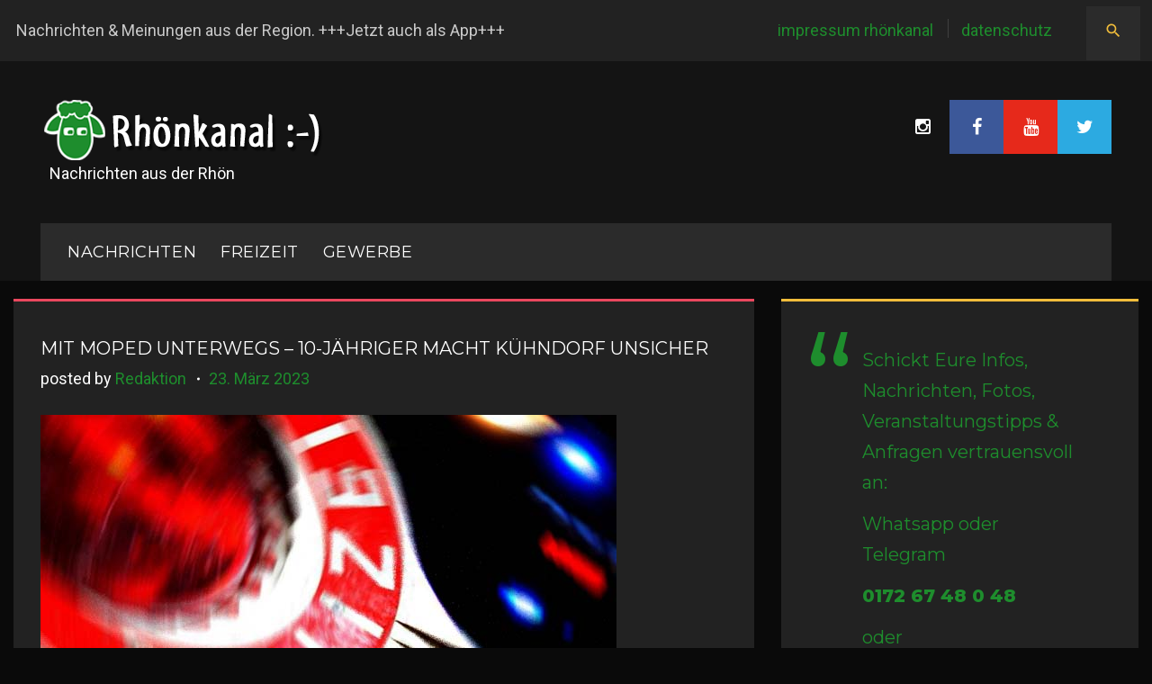

--- FILE ---
content_type: text/html; charset=utf-8
request_url: https://www.google.com/recaptcha/api2/aframe
body_size: 268
content:
<!DOCTYPE HTML><html><head><meta http-equiv="content-type" content="text/html; charset=UTF-8"></head><body><script nonce="WP6x6vNh2hzNsmUAM0cK6w">/** Anti-fraud and anti-abuse applications only. See google.com/recaptcha */ try{var clients={'sodar':'https://pagead2.googlesyndication.com/pagead/sodar?'};window.addEventListener("message",function(a){try{if(a.source===window.parent){var b=JSON.parse(a.data);var c=clients[b['id']];if(c){var d=document.createElement('img');d.src=c+b['params']+'&rc='+(localStorage.getItem("rc::a")?sessionStorage.getItem("rc::b"):"");window.document.body.appendChild(d);sessionStorage.setItem("rc::e",parseInt(sessionStorage.getItem("rc::e")||0)+1);localStorage.setItem("rc::h",'1769265025593');}}}catch(b){}});window.parent.postMessage("_grecaptcha_ready", "*");}catch(b){}</script></body></html>